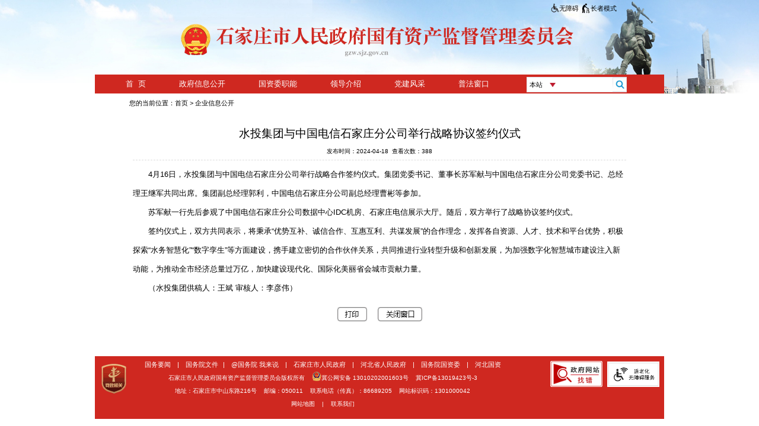

--- FILE ---
content_type: text/html; charset=UTF-8
request_url: https://gzw.sjz.gov.cn/columns/328dd384-d0bb-4d59-9572-979ad5346f76/202404/18/e7a2540c-32b3-4c16-a7cc-459d9bbadddc.html
body_size: 7701
content:
<!DOCTYPE html PUBLIC "-//W3C//DTD XHTML 1.0 Transitional//EN" "http://www.w3.org/TR/xhtml1/DTD/xhtml1-transitional.dtd">

<html xmlns="http://www.w3.org/1999/xhtml">
  <head>
    <meta http-equiv="Content-Type" content="text/html; charset=utf-8" />
    <meta http-equiv="X-UA-Compatible" content="IE=edge,chrome=1" />
    <meta
      name="viewport"
      content="width=device-width, initial-scale=1.0, maximum-scale=1.0, user-scalable=0"
    />
    <meta name="renderer" content="webkit" />

    <title>水投集团与中国电信石家庄分公司举行战略协议签约仪式</title>
    <link href="https://gzw.sjz.gov.cn/templates/16a5165d-4b1b-470c-a9da-de32d49afefb/202506/13/images/index.css" rel="stylesheet" type="text/css" />
    <!-- 手机端响应式样式 -->
    <link href="https://gzw.sjz.gov.cn/templates/16a5165d-4b1b-470c-a9da-de32d49afefb/202506/13/images/mobile.css" rel="stylesheet" type="text/css" />

    <link href="https://gzw.sjz.gov.cn/templates/16a5165d-4b1b-470c-a9da-de32d49afefb/202506/13/images/Untitled-4.css" rel="stylesheet" type="text/css" />
    <script src="https://gzw.sjz.gov.cn/templates/16a5165d-4b1b-470c-a9da-de32d49afefb/202506/13/images/jquery-min.js" type="text/javascript"></script>
    <script src="https://gzw.sjz.gov.cn/templates/16a5165d-4b1b-470c-a9da-de32d49afefb/202506/13/images/set.js"></script>
    <script src="https://gzw.sjz.gov.cn/templates/16a5165d-4b1b-470c-a9da-de32d49afefb/202506/13/images/article_pub.js"></script>
  <meta name='SiteName' content='石家庄市国资委'/>
<meta name='SiteDomain' content='gzw.sjz.gov.cn'/>
<meta name='SiteIDCode' content='1301000042'/>
<meta name='ColumnName' content='企业信息公开'/>
<meta name='ColumnType' content='企业信息公开'/>
<meta name='ColumnKeywords' content='企业信息公开'/>
<meta name='ColumnDescription' content='企业信息公开'/>
<meta name='ArticleTitle' content='水投集团与中国电信石家庄分公司举行战略协议签约仪式'/>
<meta name='PubDate' content='2024-04-18 10:07:34'/>
<meta name='ContentSource' content='水投集团与中国电信石家庄分公司举行战略协议签约仪式'/>
<meta name='Keywords' content='水投集团与中国电信石家庄分公司举行战略协议签约仪式'/>
<link rel='stylesheet' href='https://gzw.sjz.gov.cn/utils/css/jquery-ui.min.css'></link>
<script src='https://gzw.sjz.gov.cn/utils/js/jquery.min.js'></script>
<script src='https://gzw.sjz.gov.cn/utils/js/jquery-ui.min.js'></script>
<script src='https://gzw.sjz.gov.cn/utils/js/jquery-ui-timepicker-addon.js'></script>
<script src='https://gzw.sjz.gov.cn/utils/js/jquery.cookie.js'></script>
<script src='https://gzw.sjz.gov.cn/utils/js/common.js'></script>
<script src='https://gzw.sjz.gov.cn/utils/js/pv.js'></script>
</head>

  <body>
    <div class="top">
      <div><a href="/"><picture> <source media="(max-width: 800px)" srcset="https://gzw.sjz.gov.cn/images/1/202506/16/bg220250616162651195.png?sid=dcdd7315-550b-416f-8ca1-60c3610f9d91" /> <source media="(min-width: 801px)" srcset="https://gzw.sjz.gov.cn/templates/16a5165d-4b1b-470c-a9da-de32d49afefb/202506/13/images/bg1.jpg" /> <img alt="" class="banner" loading="lazy" src="https://gzw.sjz.gov.cn/templates/16a5165d-4b1b-470c-a9da-de32d49afefb/202506/13/images/bg1.jpg" /> </picture></a></div>
      <div><div class="slhheader1">
<div class="slhdbdh">
<div class="sj">
<div class="tq">
<div style="display: flex;align-items: center">
<div style="display: flex; align-items: center"><img src="https://gzw.sjz.gov.cn/images/1/202408/30/%E6%97%A0%E9%9A%9C%E7%A2%8D-copy-copy20240830153741492.png?sid=434a9a15-99cc-4dfd-9792-3e9cdeea98bd" style="width: 0.2rem" /><a href="javascript:void(0);" id="toolbarSwitch" style="
                  color: #000;
                  font-size: 0.14rem;
                  padding-right: 0.05rem;
                ">无障碍</a> <img src="https://gzw.sjz.gov.cn/images/1/202407/30/%E9%80%82%E8%80%81%E5%8C%9620240730093323300.png?sid=f40b25cc-d9bf-4653-8f94-e1b81d4fb120" style="width: 0.2rem" /><a href="javascript:void(0);" id="olderSwitch" onclick="setOlder()" style="color: #000; font-size: 0.14rem">长者模式</a></div><!-- 汉堡菜单按钮 -->
<div class="mobile-menu-toggle" onclick="toggleMobileMenu()"><span></span><span></span><span></span></div></div>
<div>
<style type="text/css">.box strong {
                color: #fff;
                font-size: 0.16rem;
                font-weight: normal;
              }
              .box .wtpic {
                padding: 0.02rem 0.06rem 0 0;
              }
              span.wtline,
              span.kqzl,
              span.st {
                color: #fff;
              }
</style>
</div></div></div></div></div>
<style type="text/css">.slhheader1 {
      position: absolute;
      background-color: none;
      display: flex;
      width: 100%;
      top: 0;
      width: 13rem;
      justify-content: flex-end;
    }
    .slhdbdh {
      height: 0.35rem;
      line-height: 0.35rem;
      color: #ffffff;
    }
    .search {
      width: 3.3rem;
      height: 0.5rem;
      float: right;
      margin-top: 0.6rem;
    }
    .dh {
      width: 12rem;
      height: 0.6rem;
      margin: 0 auto;
      box-sizing: border-box;
    }
</style>
</div>

      <div class="nav">
        <div><div style="font-size:.16rem;line-height:.4rem; padding-bottom:.1rem; padding-left:.65rem;float:left;">
<div style="float:left;"><a href="/" style="color:#fff;">首&nbsp;&nbsp;页</a></div>

<div style="padding-left:.7rem;float:left;"><a href="http://gzw.sjz.gov.cn/columns/deac8b84-c8d2-4be0-9266-b28732ab0b99/index.html" style="color:#fff;">政府信息公开</a></div>

<div style="padding-left:.7rem;float:left;"><a href="https://gzw.sjz.gov.cn/columns/92053a62-21d2-4d01-9acb-9694e3d8b986/index.html" style="color:#fff;">国资委职能</a></div>

<div style="padding-left:.7rem;float:left;"><a href="https://gzw.sjz.gov.cn/columns/29b1b3b6-ec8d-4cb0-bc0b-901336e21045/index.html" style="color:#fff;">领导介绍</a></div>

<div style="padding-left:.7rem;float:left;"><a href="https://gzw.sjz.gov.cn/columns/df7e0157-f378-47c9-adaa-bbdcac719370/index.html" style="color:#fff;">党建风采</a></div>

<div style="padding-left:.7rem;float:left;"><a href="https://gzw.sjz.gov.cn/columns/5cb375dd-1bca-4e44-9327-1cdd5fa7b03a/index.html" style="color:#fff;">普法窗口</a></div>

<div style="clear:both;font-size:0;height:0;line-height:0;"></div>
</div>

<div><style type="text/css">

select {
  /*Chrome和Firefox里面的边框是不一样的，所以复写了一下*/
  border: none;

  /*很关键：将默认的select选择框样式清除*/
  appearance:none;
  -moz-appearance:none;
  -webkit-appearance:none;

  /*在选择框的最右侧中间显示小箭头图片*/
  background: url("http://www.sjz.gov.cn/atm/1585203525737/20200831170447505.png") no-repeat scroll right center transparent;
background-size:.12rem;


  /*为下拉小箭头留出一点位置，避免被文字覆盖*/
  padding-right: .14rem;
}


/*清除ie的默认选择框样式清除，隐藏下拉箭头*/
select::-ms-expand { display: none; }</style></div>
<script language="javascript">
	function cbtn(){
		var a =document.getElementById("search_c").value;
		if(a == "1"){
		var fbtn="javascript:lcy()";
		var value=document.getElementById("searchButton").setAttribute('href',fbtn);
		
		}else{
		var fbtn="javascript:ywtc()";
		var value=document.getElementById("searchButton").setAttribute('href',fbtn);
		}
	}
    function lcy(){
        var temp = searchForm.temp.value;
        var str = Math.round(Math.random()*10000);
        if(temp==null || temp==""){
            alert("请输入搜索条件");
        }
        else{
            var url='http://gzw.sjz.gov.cn/so/s?token=' + str +'&siteCode=1301000042&qt='+encodeURIComponent(temp);
            window.open(url);
        }
    }
	function ywtc(){
        var temp = searchForm.temp.value;
        var str = Math.round(Math.random()*10000);
        if(temp==null || temp==""){
            alert("请输入搜索条件");
        }
        else{
            var url='http://www.sjz.gov.cn/tcso/s?&siteCode=13010000030&qt='+encodeURIComponent(temp);
            window.open(url);
        }
    }

</script>
<div style="text-align: right; margin-top: .05rem;margin-right:.9rem; width: 2rem; background:#fff; height: .32rem;float:right">
<form style=" border-bottom: #e1e1e9 .01rem solid; border-left: #e1e1e9 .01rem solid; border-top: #e1e1e9 .01rem solid; border-right: medium none; width: 2.1rem; height: .3rem; color: #b2b2b2;" method="get" action="" target="_blank" onsubmit="return false" name="searchForm">
    <div style="width: .6rem; float: left"><select id="search_c" title="请选择搜索范围" style="font-size: .14rem; font-family: 'Microsoft YaHei' !important; margin-top: .06rem" onchange="cbtn()">
    <option value="1" selected="selected">本站</option>
    <option value="2">全网搜</option>
    </select></div>
    <div style="width: .97rem; float: left"><input style="border-top: medium none; height: .26rem; border-right: medium none; width:1.1rem; border-bottom: medium none; border-left: medium none; line-height: .26rem" maxlength="60" name="temp" type="text" /></div>
    <div style="height:.26rem; width: .53rem; float: left; "><a id="searchButton" title="点击搜索" style="font-size: .12rem; border-top: 0rem; border-right: 0rem; border-bottom: 0rem; border-left: 0rem" type="submit" value=" " target="_self" href="javascript:lcy()"><img style="width:.3rem" border="0" alt="" src="http://ylj.sjz.gov.cn/atm/1493173197875/20170513100728229.jpg" /></a></div>
    <div style="clear: both; line-height: 0rem">&nbsp;</div>
</form>
</div>
<div style="clear:both"></div>


</div>
      </div>
    </div>

    <!-- 移动端汉堡菜单 -->
    <div class="mobile-nav-overlay" onclick="closeMobileMenu()"></div>
    <div><div class="mobile-nav-menu">
    <div class="mobile-nav-header">
      <h3>导航菜单</h3>
    </div>
    <div class="nav-item">
      <a href="/">首页</a>
    </div>

    <div class="nav-item">
      <a href="http://gzw.sjz.gov.cn/columns/deac8b84-c8d2-4be0-9266-b28732ab0b99/index.html"
        >政府信息公开</a
      >
    </div>

    <div class="nav-item">
      <a href="https://gzw.sjz.gov.cn/columns/92053a62-21d2-4d01-9acb-9694e3d8b986/index.html"
        >国资委职能</a
      >
    </div>

    <div class="nav-item">
      <a href="https://gzw.sjz.gov.cn/columns/29b1b3b6-ec8d-4cb0-bc0b-901336e21045/index.html"
        >领导介绍</a
      >
    </div>

    <div class="nav-item">
      <a href="https://gzw.sjz.gov.cn/columns/df7e0157-f378-47c9-adaa-bbdcac719370/index.html"
        >党建风采</a
      >
    </div>

    <div class="nav-item">
      <a href="https://gzw.sjz.gov.cn/columns/0b006771-151d-4644-b8a3-b4a1c815c942/index.html"
        >意见征集</a
      >
    </div>

    <div class="nav-item">
      <a href="https://gzw.sjz.gov.cn/columns/5cb375dd-1bca-4e44-9327-1cdd5fa7b03a/index.html"
        >普法窗口</a
      >
    </div>

  </div> </div>
    <div class="ovd">
      <div class="wrap1 heise">
        <div class="con">
          <div class="addr">
               <div style="line-height:.4rem;font-size:.14rem;padding-left:.23rem;">
<div style="float:left;">您的当前位置：<a href="http://gzw.sjz.gov.cn/" style="color:#000">首页</a></div>

<div style="float:left;">&nbsp;>&nbsp;<a href="https://gzw.sjz.gov.cn/columns/328dd384-d0bb-4d59-9572-979ad5346f76/index.html" style="color:#000;">企业信息公开</a></div>

<div style="clear:both;font-size:0;height:0;line-height:0;"></div>
</div>
          </div>

          <div class="con-left">
            <div class="art floatL">
              <div class="art-list">
                 
<div style="padding:.2rem .3rem;">
<div style="font-size:.24rem;line-height:.4rem;text-align:center;">水投集团与中国电信石家庄分公司举行战略协议签约仪式</div>
<div style="font-size:.24rem;line-height:.4rem;text-align:center;"></div>
<div style="font-size:.12rem;text-align:center;line-height:.35rem;border-bottom:dashed .01rem #ddd;margin-bottom:.1rem;">发布时间：2024-04-18&nbsp;&nbsp;查看次数：<span id='pve7a2540c-32b3-4c16-a7cc-459d9bbadddc'>1</span><script>showPV('https://gzw.sjz.gov.cn/ps/EBXGFLGL@YDY@AMYMACFYMCMAG@BCBXCFA@DYGFGY@EBYCY@AMMX', 'pve7a2540c-32b3-4c16-a7cc-459d9bbadddc');</script></div>
<div id="conN" style="text-indent:2.5em;"><div style="text-indent: 2em;">4月16日，水投集团与中国电信石家庄分公司举行战略合作签约仪式。集团党委书记、董事长苏军献与中国电信石家庄分公司党委书记、总经理王继军共同出席。集团副总经理郭利</span></span>，中国电信石家庄分公司副总经理曹彬等参加。</div>
<div style="text-indent: 2em;">苏军献一行先后参观了中国电信石家庄分公司数据中心IDC机房、石家庄电信展示大厅。随后，双方举行了战略协议签约仪式。</div>
<div style="text-indent: 2em;">签约仪式上，双方共同表示，将秉承&ldquo;优势互补、诚信合作、互惠互利、共谋发展&rdquo;的合作理念，发挥各自资源、人才、技术和平台优势，积极探索&ldquo;水务智慧化&rdquo;&ldquo;数字孪生&rdquo;等方面建设，携手建立密切的合作伙伴关系，共同推进行业转型升级和创新发展，为加强数字化智慧城市建设注入新动能，为推动全市经济总量过万亿，加快建设现代化、国际化美丽省会城市贡献力量。</div>
<div style="text-indent: 2em;">（水投集团供稿人：王斌 审核人：李彦伟）</div></div>

<div class="priclo" style="text-align:center;padding:.2rem 0 .2rem 0;">
<a style="cursor:hand;" onClick="javascript:window.print();"><img src="http://gzw.sjz.gov.cn/atm/1495615812237/20170727104322970.jpg" width="50" height="24" /></a>
&nbsp;&nbsp;&nbsp;&nbsp;
<a style="cursor:hand;" onClick="javascript:window.close();"><img src="http://gzw.sjz.gov.cn/atm/1495615812237/2017072710432395.jpg" width="75" height="24" /></a>
</div>
</div>

<style>
#conN div,#conN p{line-height:.4rem;font-size:.16rem; }
#conN td div{text-indent:2.5em; text-align:center;}
#conN table{width:95%;text-align:center;}

#conN img{max-width: 95% !important; height: auto!important; width:expression(this.width > 800? "8rem" : this.width)!important;}
@media screen and (max-width: 800px) {.priclo{display:none;}}
</style>

<script>
$(document).ready(function() {
    $('[id^="con"] table')
        .filter(function() {
            var $parent = $(this).parent();
            return !($parent.is('div') && $parent.css('overflow-x') === 'auto');
        })
        .wrap('<div style="overflow-x: auto;"></div>');

});
</script>
              </div>
            </div>

            <div class="clearfloat"></div>
          </div>
        </div>
        <div class="bq">
          <div><div style="float: left"><a href="http://bszs.conac.cn/sitename?method=show&amp;id=084560F6F74B5B23E053022819ACD4DB" target="_blank"><img alt="" border="0" src="http://gxj.sjz.gov.cn/atm/1506410430307/20200404102746142.png" style="margin-top: .07rem; float: left;width:.8rem;" /></a></div>
<div style="width: 8rem; float: left">
<div style="font-size: .14rem; color: #fff; text-align: center; padding-top: .07rem"><span><a href="http://www.gov.cn/pushinfo/v150203/index.htm" style="color: #fff" target="_blank">国务要闻</a></span> <span style="padding-left: .1rem; padding-right: .1rem">|</span> <span><a href="http://www.gov.cn/zhengce/xxgkzl.htm" style="color: #fff" target="_blank">国务院文件</a></span><span style="padding-left: .1rem; padding-right: .1rem">|</span> <span><a href="http://www.gov.cn/hudong/index.htm" style="color: #fff" target="_blank">@国务院 我来说</a></span> <span style="padding-left: .1rem; padding-right: .1rem">|</span> <span><a href="http://www.sjz.gov.cn" style="color: #fff" target="_blank">石家庄市人民政府</a></span> <span style="padding-left: .1rem; padding-right: .1rem">|</span> <span><a href="http://www.hebei.gov.cn/" style="color: #fff" target="_blank">河北省人民政府</a></span> <span style="padding-left: .1rem; padding-right: .1rem">|</span> <span><a href="http://www.sasac.gov.cn/" style="color: #fff" target="_blank">国务院国资委</a></span> <span style="padding-left: .1rem; padding-right: .1rem">|</span> <span><a href="http://hbsa.hebei.gov.cn/" style="color: #fff" target="_blank">河北国资</a></span></div>
<div style="font-size: .13rem; color: #fff; text-align: center; padding-top: .05rem; line-height: .28rem">
<div>石家庄市人民政府国有资产监督管理委员会版权所有&nbsp;&nbsp;&nbsp;&nbsp;<img alt="" src="http://gzw.sjz.gov.cn/atm/4/20190415110743236.png" style="border-top: 0rem; border-right: 0rem; border-bottom: 0rem; border-left: 0rem;width:.2rem;" />冀公网安备 13010202001603号&nbsp;&nbsp;&nbsp;&nbsp;<a href="http://beian.miit.gov.cn/" style="color: #fff">冀ICP备13019423号-3</a></div>
<div>地址：石家庄市中山东路216号&nbsp;&nbsp;&nbsp;&nbsp;邮编：050011&nbsp;&nbsp;&nbsp;&nbsp;联系电话（传真）：86689205&nbsp;&nbsp;&nbsp;&nbsp;网站标识码：1301000042</div>
<div><a href="/columns/6c2d1a49-eb3e-4f50-a0dc-d67d4b0c3eff/index.html" style="color: #fff" target="_blank">网站地图</a>&nbsp;&nbsp;&nbsp;&nbsp;|&nbsp;&nbsp;&nbsp;&nbsp;<a href="/columns/cc4e8147-1cb9-442c-83c0-5cb18d6ba731/index.html" style="color: #fff" target="_blank">联系我们</a></div></div></div>
<div style="margin-top: .1rem; float: right;display:flex;"><a href="https://zfwzgl.www.gov.cn/exposure/jiucuo.html?site_code=1301000042&amp;url=http%3A%2F%2Fgzw.sjz.gov.cn%2F" target="_blank"><img alt="" border="0" src="http://gxj.sjz.gov.cn/atm/1506410430307/20181205111901342.png" style="width:1.1rem;" /></a>
<div style="padding-top:.03rem"><a href="http://wza.isc.org.cn/rzpt/bsgl/dt/20240627/3440.html" v=""><img src="https://gzw.sjz.gov.cn/images/1/202407/09/%E6%97%A0%E9%9A%9C%E7%A2%8D%E5%9B%BE%E6%A0%87_0620240709132543013.png?sid=acfda886-bef3-4fe8-92ec-70ce9f89db3d" style="width:1.1rem;margin:-.02rem .1rem 0" /></a></div></div>
<div style="clear: both">&nbsp;</div>
<style type="text/css">ul.paging li a,ul.paging li input,.remarks span {font-size:.16rem !important;}
ul.paging li a,ul.paging li input{width:.5rem !important;height:.32rem !important;line-height:.32rem !important;}
.remarks{font-size:.14rem !important;}
@media screen and (max-width: 800px) {

    .bq>div>div:nth-child(2)>div:first-child {
        font-size: .2rem !important;
    }

    .bq>div>div:nth-child(2)>div:last-child {
        font-size: .19rem !important;
    }
}
</style>
</div>
        </div>
      </div>
    </div>

    <!-- 汉堡菜单JavaScript -->
    <script>
      $(".colPname").click(function () {
        var $header = $(this);
        var $content = $header.next(".colname");

        // 切换活动状态
        $header.toggleClass("active");
        $content.toggleClass("active");

        // 平滑过渡动画
        if ($content.hasClass("active")) {
          // 展开
          var scrollHeight = $content[0].scrollHeight;
          $content.css("max-height", scrollHeight + "px");
        } else {
          // 收缩
          $content.css("max-height", "0");
        }
      });

      // 处理窗口大小变化
      $(window).resize(function () {
        // 如果切换到桌面视图，重置折叠菜单状态
        if ($(window).width() > 800) {
          $(".colPname").removeClass("active");
          $(".colname").removeClass("active").css("max-height", "");
        }
      });

      function toggleMobileMenu() {
        const menuToggle = document.querySelector(".mobile-menu-toggle");
        const mobileMenu = document.querySelector(".mobile-nav-menu");
        const overlay = document.querySelector(".mobile-nav-overlay");

        menuToggle.classList.toggle("active");
        mobileMenu.classList.toggle("active");
        overlay.classList.toggle("active");

        // 阻止页面滚动
        if (mobileMenu.classList.contains("active")) {
          document.body.style.overflow = "hidden";
        } else {
          document.body.style.overflow = "";
        }
      }

      function closeMobileMenu() {
        const menuToggle = document.querySelector(".mobile-menu-toggle");
        const mobileMenu = document.querySelector(".mobile-nav-menu");
        const overlay = document.querySelector(".mobile-nav-overlay");

        menuToggle.classList.remove("active");
        mobileMenu.classList.remove("active");
        overlay.classList.remove("active");
        document.body.style.overflow = "";
      }

      // 点击菜单项后关闭菜单
      document
        .querySelectorAll(".mobile-nav-menu .nav-item a")
        .forEach(function (link) {
          link.addEventListener("click", function () {
            closeMobileMenu();
          });
        });

      // 监听窗口大小变化，大屏幕时关闭移动菜单
      window.addEventListener("resize", function () {
        if (window.innerWidth > 800) {
          closeMobileMenu();
        }
      });
    </script>
  <script id="initwzaTools" src="https://www.sjz.gov.cn:9791/resource/site/1301000042/wza/wza.js"></script>
<script id="initolderTools" src="https://www.sjz.gov.cn:9791/resource/site/1301000042/wza/older.js"></script>

<input type='hidden' id='pagingBlockSids' value=''>
<link rel='stylesheet' href='https://gzw.sjz.gov.cn/utils/css/paging.css'></link>
<script src='https://gzw.sjz.gov.cn/utils/js/paging.js'></script>
<script>countPV('https://gzw.sjz.gov.cn/pv/EBXGFLGL@YDY@AMYMACFYMCMAG@BCBXCFA@DYGFGY@EBYCY@AMMX');</script>
</body>
</html>

<!-- ©2025 石家庄市人民政府 / WebIMS (v8.0.2.RELEASE) 2021.07.07~2025.07.03@11:27 / 数字政府新一代信息技术平台 / 20250724093351894 -->

--- FILE ---
content_type: text/css; charset=UTF-8
request_url: https://gzw.sjz.gov.cn/templates/16a5165d-4b1b-470c-a9da-de32d49afefb/202506/13/images/index.css
body_size: 1177
content:
@charset "gb2312";

/* CSS Document */
html,
body {
    font-size: .12rem;
}

body,
div,
dl,
dt,
dd,
ul,
ol,
li,
h1,
h2,
h3,
h4,
h5,
h6,
pre,
code,
form,
fieldset,
legend,
input,
button,
textarea,
p,
blockquote,
th,
td {
    margin: 0;
    padding: 0;
}

html {
    font: normal .12rem "Microsoft yahei", Arial;
}

fieldset,
img {
    border: 0;
}

:focus {
    outline: 0;
}

address,
caption,
cite,
code,
dfn,
em,
strong,
th,
var,
optgroup {
    font-style: normal;
}

h1,
h2,
h3,
h4,
h5,
h6 {
    font-size: 100%;
}

abbr,
acronym {
    border: 0;
    font-variant: normal;
}

input,
button,
textarea,
select,
optgroup,
option {
    font-family: inherit;
    font-size: inherit;
    font-style: inherit;
}

code,
kbd,
samp,
tt {
    font-size: 100%;
}

input,
button,
textarea,
select {
    *font-size: 100%;
}

body {
    line-height: 1.5;
}

ol,
ul {
    list-style: none;
}

table {
    border-collapse: collapse;
    border-spacing: 0;
}

caption,
th {
    text-align: left;
}

sup,
sub {
    font-size: 100%;
    vertical-align: baseline;
}

:link,
:visited,
ins {
    text-decoration: none;
}

blockquote,
q {
    quotes: none;
}

blockquote:before,
blockquote:after,
q:before,
q:after {
    content: '';
    content: none;
}

A:link {
    color: #000000;
    text-decoration: none;
    target: _parent
}

A:visited {
    color: #000000;
    text-decoration: none;
    target: _blank
}

A:active {
    color: #ff0000;
    text-decoration: none;
    target: _blank
}

A:hover {
    color: #FF0000;
    text-decoration: none;
    target: _blank
}

td {
    vertical-align: top
}

/*************************************
* public style  author:wenbj
*************************************/
.clearfloat {
    clear: both;
    height: 0;
    line-height: 0;
    font-size: 0;
}

.clearfloat2 {
    overflow: auto;
    zoom: 1;
}

.pabs {
    position: absolute;
}

.prel {
    position: relative;
}

.floatL {
    display: inline;
    float: left;
}

.floatR {
    display: inline;
    float: right;
}

/*内容*/
.ovd {
    margin: 0 auto;
}

.wrap1 {
    width: 12rem;
    height: auto;
    margin: 0rem auto;
}

.addr {
    width: 11rem;
    height: .35rem;
    margin-left: .5rem;
}

.con-left {
    padding-top: .1rem;
}

.art {
    margin-left: .5rem;
    width: 11rem;
}

.art-list {
    width: 11rem;
    height: auto;
    min-height: 5rem;
}




/*底部*/

.bq {
    margin-top: .1rem;
    background-color: #cf2820;
}




/*头部*/
.banner {
    width: 100%;
}

.top {
    position: relative;
}

.nav {
    display: block;
    background-color: #cf2820;
    height: .4rem;
    width: 12rem;
    margin: 0rem auto;
    position: absolute;
    bottom: 0;
    left: 50%;
    transform: translateX(-50%);

}

--- FILE ---
content_type: text/css; charset=UTF-8
request_url: https://gzw.sjz.gov.cn/templates/16a5165d-4b1b-470c-a9da-de32d49afefb/202506/13/images/mobile.css
body_size: 2174
content:
/* 国资委网站手机端样式文件 */
/* Mobile Responsive CSS for 国资委 Website */

/* 桌面端隐藏汉堡菜单 */
.mobile-menu-toggle {
    display: none;
}

.mobile-nav-menu,
.mobile-nav-overlay {
    display: none;
}

/* 基础重置和媒体查询 */
@media screen and (max-width: 800px) {

    /* 基础布局重置 */
    html,
    body {
        font-size: .14rem;
        width: 100%;
        overflow-x: hidden;
    }

    .wrap1 {
        width: 100%;
        margin: 0;
        padding: 0 .1rem;
        box-sizing: border-box;
    }

    .ovd {
        width: 100%;
        margin: 0;
    }

    /* 头部样式 */
    .top {
        height: auto;
        width: 100%;
    }

    .banner {
        width: 187%;
        transform: translateX(-23%);
    }

    /* 导航栏样式 */
    .nav {
        display: none;
    }

    /* 汉堡菜单按钮 */
    .mobile-menu-toggle {
        display: block !important;
        width: .3rem;
        cursor: pointer;
        z-index: 1001;
        margin-left: .06rem;
    }

    .mobile-menu-toggle span {
        display: block;
        width: 100%;
        height: .02rem;
        background-color: #333;
        margin: .05rem 0;
        transition: all 0.3s ease;
        border-radius: .02rem;
    }

    /* 汉堡菜单动画效果 */
    .mobile-menu-toggle.active span:nth-child(1) {
        transform: rotate(45deg) translate(.06rem, .06rem);
    }

    .mobile-menu-toggle.active span:nth-child(2) {
        opacity: 0;
    }

    .mobile-menu-toggle.active span:nth-child(3) {
        transform: rotate(-45deg) translate(.06rem, -.06rem);
    }

    .slhheader1 {
        width: 100% !important;
        padding: 0 .1rem;
    }

    .slhdbdh {
        height: auto;
        line-height: 1.4;
        font-size: .12rem;
    }

    /* 移动端导航菜单 */
    .mobile-nav-menu {
        display: block !important;
        position: fixed;
        top: 0;
        left: -100%;
        width: 50%;
        height: 100vh;
        background: #1e3a8a;
        z-index: 1000;
        transition: left 0.3s ease;
        overflow-y: auto;
        padding-top: .6rem;
    }

    .mobile-nav-menu.active {
        left: 0;
    }

    /* 移动端导航覆盖层 */
    .mobile-nav-overlay {
        display: block !important;
        position: fixed;
        top: 0;
        left: 0;
        width: 100%;
        height: 100vh;
        background-color: rgba(0, 0, 0, 0.5);
        z-index: 999;
        opacity: 0;
        visibility: hidden;
        transition: all 0.3s ease;
    }

    .mobile-nav-overlay.active {
        opacity: 1;
        visibility: visible;
    }

    /* 导航链接区域 - 隐藏原有导航 */
    .nav>div:nth-child(3) {
        display: none;
    }

    /* 移动端菜单项样式 */
    .mobile-nav-menu .nav-item {
        display: block;
        width: 100%;
        padding: .15rem .2rem;
        border-bottom: .01rem solid rgba(255, 255, 255, 0.1);
    }

    .mobile-nav-menu .nav-item a {
        color: #fff !important;
        font-size: .16rem;
        text-decoration: none;
        display: block;
        width: 100%;
    }

    .mobile-nav-menu .nav-item:hover {
        background-color: rgba(255, 255, 255, 0.1);
    }

    /* 菜单头部 */
    .mobile-nav-header {
        padding: .2rem;
        border-bottom: .01rem solid rgba(255, 255, 255, 0.2);
        margin-bottom: .1rem;
    }

    .mobile-nav-header h3 {
        color: #fff;
        font-size: .18rem;
        margin: 0;
        text-align: center;
    }

    /* 搜索框样式 */
    .nav form {
        width: 100% !important;
        margin: .1rem 0 !important;
        float: none !important;
        background: #fff;
        border-radius: .05rem;
        padding: .05rem;
    }

    .nav form>div {
        float: none !important;
        width: auto !important;
        display: flex;
        align-items: center;
    }

    .nav form select {
        flex: 0 0 auto;
        margin-right: .05rem;
        padding: .05rem;
        border: .01rem solid #ddd;
        border-radius: .03rem;
    }

    .nav form input[type="text"] {
        flex: 1;
        height: .3rem !important;
        padding: 0 .08rem;
        border: .01rem solid #ddd;
        border-radius: .03rem;
        margin-right: .05rem;
    }

    .nav form a img {
        width: .25rem !important;
        height: .25rem;
    }

    /* 主要内容区域 */
    .addr {
        width: 100% !important;
        margin-left: 0 !important;
    }

    .art {
        margin-left: 0 !important;
    }

    .art-list {
        width: 100% !important;
    }

    /* 布局调整 - 所有模块垂直排列 */
    .floatL,
    .floatR {
        float: none !important;
        display: block;
        width: 100% !important;
        margin-bottom: .15rem;
    }



    /* 版权信息 */
    .bq {
        height: auto;
        padding: .2rem .1rem;
        margin-top: .15rem;
        background-color: #cf2820;
        color: #fff;
        text-align: center;
        font-size: .12rem;
        line-height: 1.6;
    }

    .bq>div>div:first-child {
        float: none !important;
        margin-left: 10%;
        padding-bottom: .1rem;
    }

    .bq>div>:nth-child(2) {
        width: 100% !important;
    }

    .bq>div>:nth-child(3) {
        float: none !important;
        justify-content: space-evenly;
    }

    /* 清除浮动 */
    .clearfloat {
        display: none;
    }


    h1,
    h2,
    h3 {
        font-size: .18rem;
        line-height: 1.4;
        margin-bottom: .1rem;
    }

    /* 链接样式优化 */
    a {
        color: #333;
        text-decoration: none;
        word-break: break-all;
    }

    a:hover {
        color: #cf2820;
    }


    /* 图片响应式 */
    img {
        height: auto;
    }

    /* 按钮样式 */
    input[type="button"],
    input[type="submit"],
    button {
        padding: .08rem .15rem;
        background: #cf2820;
        color: #fff;
        border: none;
        border-radius: .03rem;
        font-size: .14rem;
        cursor: pointer;
    }

    input[type="button"]:hover,
    input[type="submit"]:hover,
    button:hover {
        background: #b02218;
    }

    /* 输入框样式 */
    input[type="text"],
    input[type="password"],
    textarea,
    select {
        width: 100%;
        padding: .08rem;
        border: .01rem solid #ddd;
        border-radius: .03rem;
        box-sizing: border-box;
        font-size: .14rem;
    }

    /* 确保内容不会超出屏幕 */
    * {
        box-sizing: border-box;
    }

    /* 滚动条优化 */
    ::-webkit-scrollbar {
        width: .06rem;
    }

    ::-webkit-scrollbar-track {
        background: #f1f1f1;
    }

    ::-webkit-scrollbar-thumb {
        background: #cf2820;
        border-radius: .03rem;
    }

    ::-webkit-scrollbar-thumb:hover {
        background: #b02218;
    }

}

--- FILE ---
content_type: text/css; charset=UTF-8
request_url: https://gzw.sjz.gov.cn/templates/16a5165d-4b1b-470c-a9da-de32d49afefb/202506/13/images/Untitled-4.css
body_size: 400
content:
img,
input,
select {
    border: none;
    vertical-align: top;
    outline: none;
}

dl,
ol,
ul,
li {
    list-style: none;
}

i {
    font-style: normal;
}

.inner {
    width: 12rem;
    margin: 0 auto;
}

.clearfix:after {
    content: "\200B";
    display: block;
    height: 0;
    clear: both;
}

.clearfix {
    *zoom: 1;
}

--- FILE ---
content_type: text/css
request_url: https://www.sjz.gov.cn:9791/resource/site/1301000042/wza/older.css
body_size: 2688
content:
/* 政府信息公开 */

.olderClassX #pq,
.olderClassX #pqd {
  display: none;
}

.olderClassX .subNav > div,
.olderClassX .syr a {
  font-size: 27px !important;
}

.olderClassX .navContent li a {
  font-size: 20px;
  line-height: 45px;
  padding-left: 35px;
}

.olderClassX .navContent li a {
  width: 201px;
  padding-left: 35px;
}

.olderClassX
  .nr
  div[style="font-size: 16px; height: 41px; width: 280px; text-align:center; background: #2b65a5; color: #fff;  margin-left: 10px; line-height: 41px"] {
  font-size: 24px !important;
}

.olderClassX .nr div[style="margin-top:12px; line-height:35px;"] a,
.olderClassX
  div[style="font-size: 16px; height: 41px; width: 280px; text-align:center; background: #2b65a5; color: #fff;  margin-left: 10px; line-height: 41px;"] {
  font-size: 24px !important;
  line-height: 40px;
}

.olderClassX .nr div[style="margin-top:12px; line-height:35px;"] div > a {
  display: inline-block;
  width: 560px !important;
  text-overflow: ellipsis;
  text-wrap: nowrap;
  overflow: hidden;
}

.olderClassX .remarks,
.olderClassX ul.paging li a {
  font-size: 22px !important;
}

.olderClassX .input_b {
  font-size: 20px !important;
}

.olderClassX .input_div1 {
  width: 390px !important;
}

.olderClassX .xxgkgzwjk-list-dbt p {
  font-size: 22px;
}

.olderClassX #pagingCont_e25ba0f2-c06a-4968-9fe7-0084a412fd20 div,
.olderClassX #pagingCont_e25ba0f2-c06a-4968-9fe7-0084a412fd20 a {
  font-size: 20px !important;
}

.olderClassX #pagingCont_e25ba0f2-c06a-4968-9fe7-0084a412fd20 a > div {
  width: 90% !important;
  text-overflow: ellipsis;
  text-wrap: nowrap;
  overflow: hidden;
}

.olderClassX
  #pagingCont_e25ba0f2-c06a-4968-9fe7-0084a412fd20
  div
  > div:nth-child(6n-4),
.olderClassX .xxgkgzwjk-list-dbt p:nth-child(2) {
  width: 40% !important;
}

.olderClassX
  #pagingCont_e25ba0f2-c06a-4968-9fe7-0084a412fd20
  div
  > div:nth-child(6n-3),
.olderClassX .xxgkgzwjk-list-dbtp4 {
  width: 22% !important;
}

.olderClassX
  .nr
  div[style="font-size:26px; line-height:160%; text-align:center;"] {
  font-size: 30px !important;
}

.olderClassX
  .nr
  div[style="font-size:26px; line-height:160%; text-align:center;"]
  + script
  + div,
.olderClassX
  .nr
  div[style="font-size:26px; line-height:160%; text-align:center;"]
  + script
  + div
  a,
.olderClassX
  .nr
  div[style="font-size:26px; line-height:160%; text-align:center;"]
  + script
  + div
  span {
  font-size: 18px !important;
}

.olderClassX .xbt1 a,
.olderClassX .xbt2 a,
.olderClassX .xbt3 a {
  font-size: 20px !important;
}

.olderClassX #conN div,
.olderClassX #conN p,
.olderClassX #conN span,
.olderClassX .bmys-btn a,
.olderClassX
  .nr
  div[style="font-size: 16px; height: 41px; width: 240px; background: #2b65a5; color: #fff; text-align: center; margin-left: 10px; line-height: 41px"],
.olderClassX div[style="float:left; margin-right: 20px;"] a,
.olderClassX div[style="float:right;margin-right: 17px;color: #333;"],
.olderClassX div[style="float: right;margin-left: 10px;color: #333;"],
.olderClassX div[style="float:right;margin-right: 26px"],
.olderClassX div[style="float: right;margin:0 19px 0 0;"],
.olderClassX .rollBox #List1,
.olderClassX .rollBox #List1 a,
.olderClassX .rollBox #List2,
.olderClassX .rollBox #List2 a,
.olderClassX .jgjj div,
.olderClassX .grazt a,
.olderClassX .grabm a,
.olderClassX .frbs-nr .bs + div a,
.olderClassX .xinwen .xxk3 #xxk3_TabCon td,
.olderClassX .info-list li a,
.olderClassX .info-list li span,
.olderClassX .dongtai a,
.olderClassX .zfwj a,
.olderClassX .dongtai td,
.olderClassX .zfwj td,
.olderClassX .xtp a,
.olderClassX
  div[style="color:#18191a;font-size:14px;width:100%;border-bottom:dashed 1px #cbccce;"],
.olderClassX
  div[style="color:#18191a; width:100%; font-size:14px;width:100%;border-bottom:dashed 1px #656565;"],
.olderClassX .nr div[style="line-height:50px;padding-left:1px;color:#000;"] div,
.olderClassX
  .nr
  div[style="line-height:50px;padding-left:1px;color:#000;"]
  div
  a,
.olderClassX
  td[style="line-height: 33px; font-size: 14px; font-weight: bold; font-family:Microsoft YaHei;"],
.olderClassX #pagingCont_d47a932a-9fde-4ec8-92b8-68ec664a99c5 font,
.olderClassX #pagingCont_d47a932a-9fde-4ec8-92b8-68ec664a99c5 font a,
.olderClassX .nr div[style="line-height:160%;"],
.olderClassX .wzne a {
  font-size: 22px !important;
}

.olderClassX .bmys-btn {
  width: 40%;
}

.olderClassX td[valign="top"] input {
  font-size: 22px !important;
}

.olderClassX
  div[style="margin-top:12px; line-height:40px;"]
  > div[style="float:left; margin-right: 20px;"] {
  display: inline-block;
  width: 65%;
  text-wrap: nowrap;
  text-overflow: ellipsis;
  overflow: hidden;
}

.olderClassX #pagingCont_d47a932a-9fde-4ec8-92b8-68ec664a99c5 > div > font {
  width: 95%;
}

.olderClassX #pagingCont_d47a932a-9fde-4ec8-92b8-68ec664a99c5 font div > font {
  width: 80%;
  text-wrap: nowrap;
  text-overflow: ellipsis;
  overflow: hidden;
}

.olderClassX
  #pagingCont_d47a932a-9fde-4ec8-92b8-68ec664a99c5
  div[style="line-height:45px; float:left; width:83%;"] {
  width: 75% !important;
  line-height: 55px !important;
}
/* 信息公开结束 --------------------------------------*/
/* 信息公开结束 --------------------------------------*/
/* 信息公开结束 --------------------------------------*/
/* 信息公开结束 --------------------------------------*/

.olderClassX .nav a {
  font-size: 24px !important;
}

.olderClassX .nav > div,
.olderClassX .nav > div:nth-child(1) div {
  padding-left: 20px !important;
}

.olderClassX .input_b {
  position: relative;
  left: 10px;
  width: 270px;
  font-size: 22px;
}

.olderClassX .nav .search_box {
  width: 280px;
  margin-right: 30px;
  padding-left: 0 !important;
}
.olderClassX .nav .input_div1 {
  width: 87% !important;
}

.olderClassX .headLinesWrap .title {
  font-size: 34px !important;
}

.olderClassX .new-pic,
.olderClassX .new-pic .slides,
.olderClassX .new-pic .slides li,
.olderClassX .new-pic img {
  width: 1200px !important;
  height: 600px !important;
}

.olderClassX .new-pic .slides{
  width: 800% !important;
}

.olderClassX .new-pic .slides div {
  width: 1200px !important;
  height: 50px !important;
  line-height: 50px !important;
  font-size: 22px !important;
}

.olderClassX .slider2 .flex-control-nav {
  bottom: 12px !important;
}

.slider2 .flex-control-nav li a {
  width: 30px !important;
  height: 30px !important;
  line-height: 30px !important;
  font-size: 18px !important;
}

.olderClassX .news {
  margin-top: 30px;
}

.olderClassX .news,
.olderClassX .news-title,
.olderClassX .notice,
.olderClassX .notice-title,
.olderClassX .gs,
.olderClassX .gs-title,
.olderClassX .qyml,
.olderClassX .qyml-title,
.olderClassX .kstd,
.olderClassX .kstd-title,
.olderClassX .kstd-art,
.olderClassX .hdjl,
.olderClassX .hdjl-title,
.olderClassX .hdjl-art,
.olderClassX .download,
.olderClassX .download-title,
.olderClassX .djfc,
.olderClassX .djfc-title {
  width: 100%;
}

.olderClassX .news-title div:nth-child(1) a,
.olderClassX .notice-title div:nth-child(1) a,
.olderClassX .qyml-title div:nth-child(1) a,
.olderClassX .djfc-title div:nth-child(1) a,
.olderClassX .gs-title div:nth-child(1) a,
.olderClassX .download-title div,
.olderClassX .hdjl-title,
.olderClassX .hdjl-title div,
.olderClassX .qyzs-title div,
.olderClassX .kstd-title div {
  font-size: 24px !important;
  line-height: 45px !important;
}

.olderClassX .news-title div:nth-child(2) a,
.olderClassX .notice-title div:nth-child(2) a,
.olderClassX .djfc-title div:nth-child(2) a,
.olderClassX .qyml-title div:nth-child(2) a,
.olderClassX .gs-title div:nth-child(2) a {
  font-size: 20px;
}

.olderClassX .news-title,
.olderClassX .gs-title,
.olderClassX .djfc-title,
.olderClassX .qyml-title,
.olderClassX .download-title,
.olderClassX .notice-title,
.olderClassX .qyzs-title,
.olderClassX .qyzs-title div,
.olderClassX .hdjl-title,
.olderClassX .hdjl-title div {
  height: 45px !important;
  background-size: 130px 45px;
}

.olderClassX .news-art div,
.olderClassX .news-art a,
.olderClassX .gs-art div,
.olderClassX .gs-art a,
.olderClassX .djfc-art div,
.olderClassX .djfc-art a,
.olderClassX .qyml-art div,
.olderClassX .qyml-art a,
.olderClassX .notice-art div,
.olderClassX .notice-art a {
  font-size: 22px !important;
}

.olderClassX .news-art > div > div,
.olderClassX .gs-art > div > div,
.olderClassX .djfc-art > div > div,
.olderClassX .qyml-art > div > div,
.olderClassX .notice-art > div > div {
  height: 50px !important;
  line-height: 50px !important;
}

.olderClassX
  .djfc-art
  > div
  > div[style="clear:both;font-size:0;height:0;line-height:0;"],
.olderClassX
  .qyml-art
  > div
  > div[style="clear:both;font-size:0;height:0;line-height:0;"],
.olderClassX
  .news-art
  > div
  > div[style="clear:both;font-size:0;height:0;line-height:0;"],
.olderClassX
  .gs-art
  > div
  > div[style="clear:both;font-size:0;height:0;line-height:0;"],
.olderClassX
  .notice-art
  > div
  > div[style="clear:both;font-size:0;height:0;line-height:0;"] {
  display: none;
}

.olderClassX .kstd-art > div > div {
  width: 295px !important;
  height: 60px !important;
  background-size: 295px 60px !important;
  line-height: 60px !important;
  font-size: 22px !important;
  margin-bottom: 10px !important;
}

.olderClassX .kstd-title,
.olderClassX .kstd-title div {
  height: 45px !important;
  line-height: 45px !important;
  background-size: 200px 45px !important;
}

.olderClassX .download-title {
  margin-left: 0 !important;
}

.olderClassX .kstd-art {
  height: 150px;
}

.olderClassX .download-art {
  height: 240px;
}

.olderClassX .download-art > div {
  width: 49% !important;
  height: 105px !important;
}

.olderClassX .download-art > div img {
  height: 80px !important;
}

.olderClassX .download-art > div div:nth-child(2) {
  width: 300px !important;
  font-size: 24px !important;
}

.olderClassX .hdjl-art > div > div {
  float: left;
  width: 393px !important;
  height: 80px !important;
  line-height: 80px !important;
  background-size: 393px 80px !important;
  font-size: 24px !important;
}

.olderClassX .hdjl-art {
  height: 90px;
}

.olderClassX .qyzs-art > div > div {
  width: 300px !important;
  margin-left: 0 !important;
}

.olderClassX .qyzs-art > div > div div {
  width: 100% !important;
  font-size: 24px !important;
  margin-bottom: 10px;
}

.olderClassX .qyzs-art > div > div img {
  height: 100px !important;
}

.olderClassX .qyzs-art > div {
  height: 330px !important;
}

.olderClassX .bottom .bq a,
.olderClassX .bottom .bq div {
  font-size: 20px !important;
}

.olderClassX .bq iframe {
  height: 230px;
}

.olderClassX .addr {
  height: 50px;
}

.olderClassX .addr div,
.olderClassX .art-con > div div:nth-child(2) {
  font-size: 22px !important;
  line-height: 50px !important;
}

.olderClassX .art-con > div div:nth-child(1) {
  font-size: 32px !important    ;
}

.olderClassX .col div,
.olderClassX .dqcol div {
  font-size: 24px !important;
}

.olderClassX .colname {
  height: auto;
  padding: 10px 0;
}

.olderClassX .colPname,
.olderClassX .colname div,
.olderClassX .colPname div {
  height: 55px !important;
  line-height: 55px !important;
}

.olderClassX .art-list div,
.olderClassX .art-list a,
.olderClassX .art-list td {
  font-size: 22px !important;
}

.olderClassX .art-list > div > div div:nth-child(3n-2) {
  width: 80% !important;
  text-wrap: nowrap;
  text-overflow: ellipsis;
  overflow: hidden;
}

.olderClassX .art-list > div > div div:nth-child(3n-2),
.olderClassX .art-list > div > div div:nth-child(3n-1),
.olderClassX .art-list td {
  height: 50px !important;
  line-height: 50px !important;
}

.olderClassX .art-list tr td:nth-child(1) {
  /* display: inline-block; */
  width: 490px;
}

.olderClassX .art-list tr td:nth-child(1) a {
  display: block;
  width: 90% !important;
  text-wrap: nowrap;
  text-overflow: ellipsis;
  overflow: hidden;
}

.olderClassX .art-list tr td:nth-child(3) {
  width: 320px !important;
}

.olderClassX .art-list tr td:nth-child(4) {
  width: 150px;
}

.olderClassX .art-list table tr:nth-child(1) {
  display: none;
}

.olderClassX .art-list #conN div {
  width: 100% !important  ;
  height: auto !important;
  text-wrap: wrap !important;
  text-overflow: unset !important ;
  overflow: auto !important;
}

.olderClassX .art-list > div > div:nth-child(1) {
  font-size: 32px !important;
  margin-bottom: 10px !important;
}

.olderClassX .qyml-title{
  background-size: 210px !important;
}

.olderClassX #biaoti + script + div,
.olderClassX #biaoti + script + div a,
.olderClassX #biaoti + script + div span {
  font-size: 22px !important;
}

.olderClassX .art-list  tr td:nth-child(1) .paging li  a{
  width: 50px !important;
}

.olderClassX div[style="font-size:14px;line-height:22px;font-family:Microsoft yahei;border-bottom:dotted 1px #dbdbdb;width:100%;"] td div,
.olderClassX td[style="text-align:left;padding:0 10px;width:490px;"]{
  font-size: 22px !important;
}

.olderClassX form[name="zfxxinfosaveform"] td,
.olderClassX form[name="zfxxinfosaveform"] input {
  font-size: 22px !important;
}

.olderClassX form[name="zfxxinfosaveform"] tr td:nth-child(1) {
  width: 22% !important;
}

.olderClassX .zfxx input,
.olderClassX form[name="zfxxinfosaveform"] tr td {
  height: 35px !important;
}

.olderClassX .dqcol + .art-list > div > div:nth-child(1){
  font-size: 22px !important;
}

.olderClassX .bottom{
  height: 235px;
}

.olderClassX #toolbarSwitch,
.olderClassX #olderSwitch{
  font-size: 22px !important;
}

--- FILE ---
content_type: text/javascript; charset=UTF-8
request_url: https://gzw.sjz.gov.cn/utils/js/common.js
body_size: 4314
content:
jQuery(function($) { // jQuery UI日期选择器Datepicker的中文设置
	$.datepicker.regional['zh-CN'] = {
		closeText: '关闭',
		prevText: '上个月',
		nextText: '下个月',
		currentText: '今天',
		monthNames: ['一月', '二月', '三月', '四月', '五月', '六月', '七月', '八月', '九月',
			'十月', '十一月', '十二月'],
		monthNamesShort: ['一月', '二月', '三月', '四月', '五月', '六月', '七月', '八月',
			'九月', '十月', '十一月', '十二月'],
		dayNames: ['星期日', '星期一', '星期二', '星期三', '星期四', '星期五', '星期六'],
		dayNamesShort: ['周日', '周一', '周二', '周三', '周四', '周五', '周六'],
		dayNamesMin: ['日', '一', '二', '三', '四', '五', '六'],
		yearSuffix: '年',
		weekHeader: '周',
		dateFormat: 'yy-mm-dd',
		firstDay: 1,
		isRTL: false,
		showMonthAfterYear: true,
		changeYear: true,
		changeMonth: true
	};
	$.datepicker.setDefaults($.datepicker.regional['zh-CN']);
});

window.onload = function() {
	$("#beginDate, #endDate, #birthday").datepicker();
}

// 获取url内容并给对象赋值 geturl("url地址", "c978e741-fe75-437b-9e06-1d7bb92b1eeb");
function getUrlVal(url, id) { // 注意：参数包含中文时记得用encodeURI()转码
	$.ajax({
		crossOrigin: true,
		url: url,
		success: function(data) {
			$("#" + id).html(data);
		},
		error: function(req, text, type) {
			alert("操作失败，" + req + "/" + text + "/" + type + "。");
		}
	});
}

function getObjectPro(obj, key) { // 获得对象的某个属性的值ֵ
	for (var name in obj) {
		if (key == name) {
			return obj[name];
		}
	}
}

function strToJsonObj(s) {
	return JSON.parse(s);
}

function jsonObjToStr(jsonObj) {
	return JSON.stringify(jsonObj);
}

function isJSON(s) {
	if (typeof s == 'string') {
		try {
			var obj = JSON.parse(s);
			if (typeof obj == 'object' && obj) {
				return true;
			} else {
				return false;
			}
		} catch (e) {
			return false;
		}
	}
	return false;
}

function checkJSON(s) {
	alert(isJSON(s) ? "JSON格式正确" : "JSON格式错误");
}

function parseJSON(str) { // 格式化为易于阅读的HTML高亮的json字符串
	str = JSON.stringify(JSON.parse(str), null, 2); // 设置缩进为2个空格
	str = str
		.replace(/&/g, '&amp;')
		.replace(/</g, '&lt;')
		.replace(/>/g, '&gt;');
	return str.replace(/("(\\u[a-zA-Z0-9]{4}|\\[^u]|[^\\"])*"(\s*:)?|\b(true|false|null)\b|-?\d+(?:\.\d*)?(?:[eE][+\-]?\d+)?)/g,
		function(match) {
			var cls = 'number';
			if (/^"/.test(match)) {
				if (/:$/.test(match)) {
					cls = 'key';
				} else {
					cls = 'string';
				}
			} else if (/true|false/.test(match)) {
				cls = 'boolean';
			} else if (/null/.test(match)) {
				cls = 'null';
			}
			return '<lable class="' + cls + '">' + match + '</lable>';
		});
}

// 返回密码强度级别  
function getPwdLevel(pwd) {
	if (pwd.length < 8)
		return 0;
	m = 0;
	for (i = 0; i < pwd.length; i++) {
		m |= checkCharMode(pwd.charCodeAt(i));
	}
	return bitTotal(m);
}

// 判断输入密码的类型  
function checkCharMode(one) {
	if (one >= 48 && one <= 57) // 数字  
		return 1;
	if (one >= 65 && one <= 90) // 大写  
		return 2;
	if (one >= 97 && one <= 122) // 小写  
		return 4;
	else
		return 8;
}

// 计算密码模式
function bitTotal(num) {
	m = 0;
	for (i = 0; i < 4; i++) {
		if (num & 1) m++;
		num >>>= 1;
	}
	return m;
}

function isMobile() {
	var o = document.getElementById("mobile");
	if (!o || !o.value) {
		alert("请输入手机号码");
		return false;
	}
	return isMobileX(o.value);
}

function isMobileX(mobileCode) {
	var r = false;
	if (!mobileCode) {
		alert("\u8bf7\u586b\u5199\u6b63\u786e\u7684\u624b\u673a\u53f7\u7801"); // 请填写正确的手机号码
		return r;
	}
	r = !!mobileCode.match(/^(0|86|17951)?(13[0-9]|14[0-9]|15[0-9]|16[0-9]|17[0-9]|18[0-9]|19[0-9])[0-9]{8}$/);
	if (!r) {
		alert("\u8bf7\u586b\u5199\u6b63\u786e\u7684\u624b\u673a\u53f7\u7801"); // 请填写正确的手机号码
		return r;
	}
	return r;
}

function isValidDate(s) {
	return new RegExp(
		"^[1-2]\\d{3}-(0?[1-9]||1[0-2])-(0?[1-9]||[1-2][0-9]||3[0-1])$")
		.test(s); // yyyy-MM-dd
}

function maskNum(o) {
	if (!o || o.value * 1 < 0) {
		return;
	}
	checkInputNum(o);
}

function checkInputNum(o) {
	o.value = o.value.replace(/[^\d]/g, '');
	if (o.min && (o.value * 1 < o.min * 1)) {
		o.value = o.min * 1;
	}
	if (o.max && (o.value * 1 > o.max * 1)) {
		o.value = o.max * 1;
	}
}

function toggle(id) {
	$("#" + id).toggle();
}

function getUrlParamValue(name) { // 获取url中参数值
	var reg = new RegExp("(^|&)" + name + "=([^&]*)(&|$)"); // 构造一个含有目标参数的正则表达式对象
	var r = window.location.search.substring(1).match(reg);  // 匹配目标参数
	if (r != null) {
		return decodeURI(r[2]);
	}
	return "";
}

var highLightGet_IK = ""; // 全局变量 - 避免重复读取分词

function highLight(id) {
	var q = getUrlParamValue("q");
	if (!q) {
		q = $.cookie("q");
	}
	var s = $("#" + id).html();
	if (!q || !s) {
		return;
	}
	if (s.indexOf(q) > -1) { // 若内容中包含搜索关键字则直接高亮此关键字
		highLighIk(id, s, q);
	} else {
		if (!highLightGet_IK) { // 分词记录为空
			highLightGet("/ik", id, s, q);
		}
		highLighCycle(id, s); // 高亮多个分词
	}
	$.cookie("q", q);
}

function highLightGet(url, id, s, q) { // 分词高亮
	$.ajax({
		url: url + "?q=" + encodeURI(q),
		type: "GET",
		async: false,
		success: function(result) {
			// alert("ik => " + result);
			highLightGet_IK = result;
		},
		error: function(error) {
			alert("操作失败，" + jsonObjToStr(error) + "。");
		}
	})
}

function highLighCycle(id, s) { // 循环高亮分词
	if (!highLightGet_IK) {
		return;
	}
	var array = highLightGet_IK.split(" ");
	array.sort(); // 分词按照长度进行排序
	for (var i = array.length-1; i >= 0; i--) {
		var q = array[i];
		if (!q || s.indexOf(q) < 0 || q.length < 1) { // 分词为空或长度小于1或内容不包含分词
			continue;
		}
		s = highLighIk(id, s, q);
	}
}

function highLighIk(id, s, q) { // 高亮分词
	var x = "<lable style='color: red;'>" + q + "</lable>";
	s = s.split(q).join(x);
	$("#" + id).html(s);
	return s;
}

function getItemVal(id) {
	var s = "";
	var fo = $("#" + id);
	var type = fo.attr("type");
	if (type == "radio" || type == "checkbox") { // 属于单选和多选类型
		$('input[id="' + id + '"]:checked').each(function() {
			v = ($(this).val() + "").split(",")[0]; // 多选按钮初始化时存在多个值连在一起的情况a,b,c
			// alert("v => " + v);
			if (s.indexOf(v) == -1) { // 不加入重复值
				s += (s.length > 0 ? "," : "") + v;
			}
		});
	} else {
		s = fo.val();
	}
	return s;
}

function setItemVal(id, v) {
	var fo = $("#" + id);
	var type = fo.attr("type");
	switch (type) {
		case "radio": $('input[id="' + id + '"][value="' + v + '"]').attr("checked", 'checked'); break;
		case "checkbox":
			setCheckboxVal(id, false);
			var sv = v.split(",");
			for (var i = 0; i < sv.length; i++) {
				// alert(i + " -> " +sv[i]);
				$("input[id='" + id + "']:checkbox[value='" + sv[i] + "']").attr('checked', true);
			}
			break;
		default: fo.val(v); break;
	}
}

function setCheckboxVal(id, v) { // 设置某个多选框的所有值 - 全选或全取消
	$('input:checkbox[id=' + id + ']').attr("checked", v);
}

function remainWords(o, remainId) { // 显示某个输入控件还可以输入多少个字
	var contentRemaining = document.getElementById(remainId);
	if (o && contentRemaining) {
		contentRemaining.innerText = o.maxLength - o.value.length;
	}
}

// 限制上传文件的大小
function limtFileSize(id, maxNum) { // 限制 maxNum MB
	if (!maxNum) {
		maxNum = 10;
	}
	var fo = $("#" + id);
	file = fo[0].files[0];
	var size = file.size;
	var maxSize = 1048576; // 1 MB
	if (size > maxSize * maxNum) {
		alert("上传文件限制最大为 " + maxNum + " MB");
		fo.val(""); // 清除已选择的文件
	}
}

// 按照 查询编码/姓名@手机号码 进行查询：http://域名/s?c=c3f668cf-9052-437d-a1b1-5015a1048006&x=1&q=20231216105011311@testuser
// url传参：http://域名/s?c=c3f668cf-9052-437d-a1b1-5015a1048006&x=1
function searchGuestbook(url) {
	if (!url) {
		return;
	}
	var guestCode = $("#guestCode").val();
	var guestName = $("#guestName").val();
	if (guestCode.length < 17 || guestCode.length > 19) { // 查询编码长度为17~19
		alert("请输入正确的查询编码");
		return;
	}
	if (guestName.length < 1) {
		alert("请输入留言人姓名");
		return;
	}
	location.href = url + "&q=" + guestCode +"@" + guestName;
}

// 按照 查询编码/姓名@手机号码 进行查询：http://域名/s?c=c3f668cf-9052-437d-a1b1-5015a1048006&x=1&q=20231216105011311@testuser@手机号码
// url传参：http://域名/s?c=c3f668cf-9052-437d-a1b1-5015a1048006&x=1
function searchGuestbookByMobile(url) {
	if (!url) {
		return;
	}
	var guestCode = $("#guestCode").val();
	var guestName = $("#guestName").val();
	var guestMobile = $("#guestMobile").val();
	if (guestCode.length < 17 || guestCode.length > 19) {
		alert("请输入正确的查询编码");
		return;
	}
	if (guestName.length < 1) {
		alert("请输入留言人姓名");
		return;
	}
	if (!isMobileX(guestMobile)) {
		return;
	}
	location.href = url + "&q=" + guestCode +"@" + guestName +"@" + guestMobile;
}

--- FILE ---
content_type: application/javascript; charset=utf-8
request_url: https://www.sjz.gov.cn:9791/resource/site/1301000042/wza/wza.js
body_size: 1096
content:
var BarrierfreeCommonInit = {};
BarrierfreeCommonInit.wza_siteid = "1301000042";
BarrierfreeCommonInit.wza_ResourcePath = "https://www.sjz.gov.cn:9791/resource/site/1301000042/wza/";
BarrierfreeCommonInit.wza_Domain = "gzw.sjz.gov.cn";
var actual_domain = window.location.hostname;
if(BarrierfreeCommonInit.wza_Domain.includes(actual_domain)){
    BarrierfreeCommonInit.wza_Domain = actual_domain;
}
BarrierfreeCommonInit.wza_apiPath = "https://www.sjz.gov.cn:9791/api/site/property/tts";
BarrierfreeCommonInit.wza_audioUrl = "https://www.sjz.gov.cn:9791/";

BarrierfreeCommonInit.navigationAreaList = {"navigationArrayList":[{"expressionContent":"div.subNavBox","content":"栏目","childrenNavList":[]},{"expressionContent":"div.addr","content":"当前位置","childrenNavList":[]},{"expressionContent":"div.col","content":"栏目","childrenNavList":[]},{"expressionContent":"div.gzwwzat","content":"页面头部","childrenNavList":[]}]};
BarrierfreeCommonInit.viewWindowAreaList = [{"selector":"div.tout","content":"头条","istab":false,"tabList":"","tabtype":"mouseover"},{"selector":"div.new-pic","content":"轮播图","istab":false,"tabList":"","tabtype":"mouseover"},{"selector":"div.news","content":"国资简讯","istab":false,"tabList":"","tabtype":"mouseover"},{"selector":"div.notice","content":"国企动态","istab":false,"tabList":"","tabtype":"mouseover"},{"selector":"div.gs","content":"党建风采","istab":false,"tabList":"","tabtype":"mouseover"},{"selector":"div.djfc","content":"公告公示","istab":false,"tabList":"","tabtype":"mouseover"},{"selector":"div.qyml","content":"企业信息公开","istab":false,"tabList":"","tabtype":"mouseover"},{"selector":"div.kstd","content":"政府信息公开","istab":false,"tabList":"","tabtype":"mouseover"},{"selector":"div.qyzs","content":"企业名录","istab":false,"tabList":"","tabtype":"mouseover"}];
BarrierfreeCommonInit.interactionAreaList = [{"selector":"div.search_box","content":"站内搜索"}];
BarrierfreeCommonInit.serviceAreaList = [{"selector":"div.download","content":"快速通道"},{"selector":"div.hdjl","content":"政民互动"},{"selector":"div.bq","content":"页面底部"}];
BarrierfreeCommonInit.listAreaList = [{"selector":"div.nr","content":"列表"},{"selector":"div.art-list","content":"列表"}];
BarrierfreeCommonInit.contentAreaList = [{"selector":"div#conN","content":"正文"}];

//var jquery_init = document.createElement("script");
//jquery_init.setAttribute("type", "text/javascript");
//jquery_init.setAttribute("src", BarrierfreeCommonInit.wza_ResourcePath + "jquerys.js");
//jquery_init.setAttribute("charset", "utf-8");
//document.head.appendChild(jquery_init);

var commom_init = document.createElement("script");
commom_init.setAttribute("type", "text/javascript");
commom_init.setAttribute("src", BarrierfreeCommonInit.wza_ResourcePath + "init.js");
commom_init.setAttribute("charset", "utf-8");
document.head.appendChild(commom_init);

var link = document.createElement('link'); 
link.setAttribute('rel', 'stylesheet'); 
link.setAttribute('href', BarrierfreeCommonInit.wza_ResourcePath+'extend.css');
document.getElementsByTagName('head')[0].appendChild(link);

BarrierfreeCommonInit.toolbarBgcolor = "#0d5da7";
BarrierfreeCommonInit.toolbarSvgFillcolor = "#fff";
BarrierfreeCommonInit.toolbarSvgFillOnmousecolor = "#fff";
BarrierfreeCommonInit.toolbarLeftBgcolor = "#0d5da7";
BarrierfreeCommonInit.toolbarRightBgcolor = "#0d5da7";
BarrierfreeCommonInit.toolbarFontcolor = "#fff";
BarrierfreeCommonInit.toolbarFontHovercolor = "#fff";
BarrierfreeCommonInit.toolbarRightFontcolor = "#fff";
BarrierfreeCommonInit.toolbarExpandcolor = "#0d5da7";



--- FILE ---
content_type: text/javascript; charset=UTF-8
request_url: https://gzw.sjz.gov.cn/templates/16a5165d-4b1b-470c-a9da-de32d49afefb/202506/13/images/set.js
body_size: 438
content:
fontSize();
$(window).resize(function () {
    fontSize();
});

function fontSize() {
    var size;
    var winW = window.innerWidth;
    if (winW <= 1600 && winW > 800) {
        size = Math.round(winW / 16);
    } else if (winW <= 505) {
        size = Math.round(winW / 5.05);

    } else {
        size = 100;
    }
    $('html').css({
        'font-size': size + 'px'
    })
}


--- FILE ---
content_type: application/javascript; charset=utf-8
request_url: https://www.sjz.gov.cn:9791/resource/site/1301000042/wza/older.js
body_size: 883
content:
var wza_ResourcePath = "https://www.sjz.gov.cn:9791/resource/site/1301000042/wza/";
var wza_Domain = "gzw.sjz.gov.cn";
var actual_domain = window.location.hostname;
if(wza_Domain.includes(actual_domain)){
    wza_Domain = actual_domain;
}
var link = document.createElement('link'); 
link.setAttribute('rel', 'stylesheet'); 
link.setAttribute('href', wza_ResourcePath+'older.css');
document.body.appendChild(link); 

//var script = document.createElement('script');
//script.setAttribute('type', 'text/javascript');
//script.setAttribute('src', wza_ResourcePath + 'jquerys.js'); 
//document.body.appendChild(script);

 initOlder();
$(function () {
    initOlder();
})


function initOlder(){
setTimeout(function(){
    var olderflag = this.getCookie("olderflag");
    if (olderflag == "1") {
        $("#olderSwitch").text("关闭长者模式")
        $("body").addClass("olderClassX");

    } else {
        $("#olderSwitch").text("长者模式")
        $("body").removeClass("olderClassX");
    }
}, 500);
}

function setOlder(){
    var olderflag = this.getCookie("olderflag");
    if (olderflag == "0" || olderflag == null || olderflag == undefined) {
        setCookie("olderflag", "1");
        setCookie("wzaStatus", "true");
    } else {
        setCookie("olderflag", "0");
    }
    window.location.reload();
}

function getCookie(name) {
    var cname = name + "=";
	var dc = document.cookie;
	if (dc.length > 0) {
		begin = dc.indexOf(cname);
		if (begin != -1) {
			begin += cname.length;
			end = dc.indexOf(";", begin);
			if (end == -1) end = dc.length;
				return unescape(dc.substring(begin, end));
		}
	}
	return null;
}
function setCookie(name, value) {
    var days = 10;
    var date = new Date();
    date.setTime(date.getTime() + (days * 24 * 60 * 60 * 1000));
    var expires = "; expires=" + date.toGMTString();
    document.cookie = name + "=" + value + ";path=/" + ";domain=" + wza_Domain;
}


--- FILE ---
content_type: text/javascript; charset=UTF-8
request_url: https://gzw.sjz.gov.cn/templates/16a5165d-4b1b-470c-a9da-de32d49afefb/202506/13/images/article_pub.js
body_size: 1730
content:
$(function(){//字体大中小
$(".index_switchsize span").click(function(){
	//获取para的字体大小
	var thisEle = $(".pages_content p,.pages_content,.pages_content font,.pages_content span,.pages_content div").css("font-size"); 
	//parseFloat的第二个参数表示转化的进制，10就表示转为10进制
	var textFontSize = parseFloat(thisEle , 10);
	//javascript自带方法
	var unit = thisEle.slice(-2); //获取单位
	var cName = $(this).attr("class");
	if(cName == "bigger"){
			if( textFontSize <= 22 ){ 
				textFontSize += 2; 
			} 
	}else if(cName == "smaller"){
			textFontSize -= 2;
	}
	//设置para的字体大小
	$(".pages_content p,.pages_content,.pages_content font,.pages_content span,.pages_content div").css("font-size",  textFontSize + unit );
});
$(".index_switchsize .medium").click(function(){
	$(".pages_content p,.pages_content,.pages_content font,.pages_content span,.pages_content div").css("font-size","14px");
})


//打印
	var printAreaCount = 0;
		$.fn.printArea = function () {
			var ele = $(this);
			var idPrefix = "printArea_";
			removePrintArea(idPrefix + printAreaCount);
			printAreaCount++;
			var iframeId = idPrefix + printAreaCount;
			var iframeStyle = 'position:absolute;width:0px;height:0px;left:-500px;top:-500px;';
			iframe = document.createElement('IFRAME');
			$(iframe).attr({
				style: iframeStyle,
				id: iframeId
			});
			document.body.appendChild(iframe);
			var doc = iframe.contentWindow.document;
			$(document).find("link").filter(function () {
				return $(this).attr("rel").toLowerCase() == "stylesheet";
			}).each(
					function () {
						doc.write('<link type="text/css" rel="stylesheet" href="'
								+ $(this).attr("href") + '" >');
					});
			doc.write('<div class="' + $(ele).attr("class") + '">' + $(ele).html()
					+ '</div>');
			doc.close();
			var frameWindow = iframe.contentWindow;
			frameWindow.close();
			frameWindow.focus();
			frameWindow.print();
		}
		var removePrintArea = function (id) {
			$("iframe#" + id).remove();
		};
//打印调用
$("#btnPrint").click(function(){ 
	$("#UCAP-CONTENT").printArea();
});

var list01li = $('.list01 li');
	  var li_len = list01li.length;
	  if(li_len == 0)
	  $('.xg-list').hide();


	$('.pages_content img').parent('span').css('text-indent',0)		


//鼠标滑过变透明
	function HoverFade(butn){
		$(butn).hover(
			function(){
				$(this).fadeTo(200,.8)
			},
			function(){
				$(this).fadeTo(200,1)
			}
		)
	}
	HoverFade('.butn,.newPicture dl');
	
	
	//回到顶部
	$(".back_top").hide();//首先将.back_top隐藏
    $(window).scroll(function() {
                if ($(window).scrollTop() > 0) {$(".back_top").fadeIn(400);
                } else { $(".back_top").fadeOut(400); }
    });//当滚动条的位置处于距顶部100像素以下时，跳转链接出现，否则消失           
    $(".back_top a").click(function() {
                $('body,html').animate({scrollTop: 0},200);
                return false;
    }); //当点击跳转链接后，回到页面顶部位置


		
		
		//设置左侧最小高度
		var leftHeight=$('.leftPart').height();
		var rightHeight=$('.rightPart').height();
		if(leftHeight<rightHeight){
			$('.leftPart').height(rightHeight);
		}

})